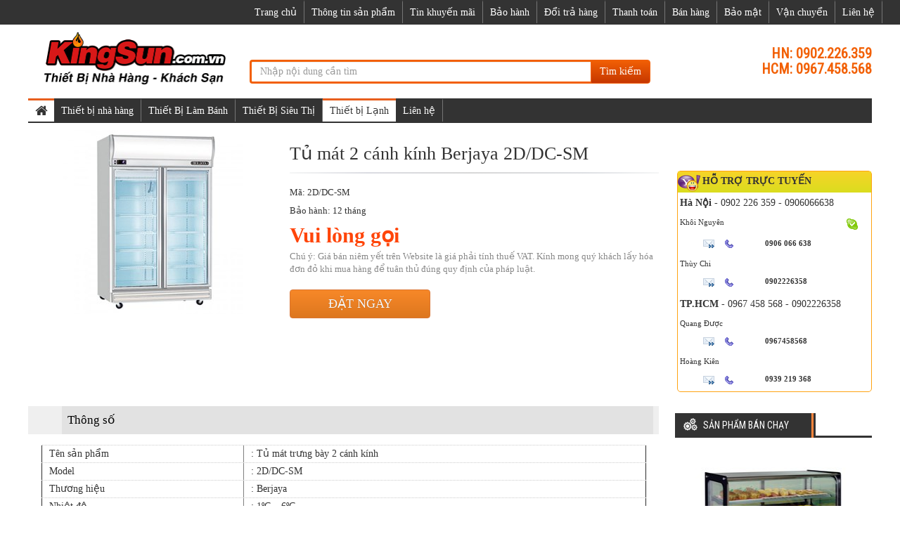

--- FILE ---
content_type: text/html; charset=utf-8
request_url: https://www.kingsun.com.vn/tu-mat-2-canh-kinh-berjaya-2d-dcsm-p23255.html
body_size: 8488
content:
<!DOCTYPE html><html class="no-js" lang="vi" xmlns="http://www.w3.org/1999/xhtml" xmlns:og="http://ogp.me/ns#" xmlns:fb="http://www.facebook.com/2008/fbml" itemscope="itemscope"><head><meta http-equiv="Content-Type" content="text/html; charset=utf-8" /><meta http-equiv="Content-Script-Type" content="text/javascript" /><meta id="ctl00_keywords" name="keywords" content="Tủ mát 2 cánh kính Berjaya 2D/DC-SM" /><meta id="ctl00_description" name="description" content="Tủ mát 2 cánh kính Berjaya 2D/DC-SM" /><title>
	Tủ mát 2 cánh kính Berjaya 2D/DC-SM | Phân phối máy thực phẩm, thiết bị làm bánh, tủ đông, tủ mát, thiết bị nhà hàng, khách sạn
</title><meta http-equiv="content-language" content="vi" /><meta name="viewport" content="user-scalable=no, initial-scale=1.0, maximum-scale=1.0, width=device-width" /><link rel="shortcut icon" href="/favicon.ico" type="image/x-icon" /><meta property="fb:app_id" content="303318217104670" /><meta property="fb:pages" content="237771446929567" /><script type="application/ld+json">{"@context": "http://schema.org/","@type": "Product","name": "Tủ mát 2 cánh kính Berjaya 2D/DC-SM","image": "http://static.kingsun.com.vn/Uploaded/2023_08_18/2DDCSM.jpg","description": "Tủ mát 2 cánh kính Berjaya 2D/DC-SM","mpn": "100","aggregateRating": {"@type": "AggregateRating","ratingValue": "7.8",},"address": {"@type": "PostalAddress","streetAddress": "Số 9 Ngõ 219 Trung Kính - Yên Hòa - Cầu Giấy - Hà Nội","addressLocality": "Hà Nội","addressRegion": "VN-HN","postalCode": "100000","addressCountry": "VN"},"geo": {"@type": "GeoCoordinates","latitude": 21.01873319547378,"longitude": 105.7894366439516},"telephone": "+840906066638","offers": {"@type": "Offer","itemCondition": "http://schema.org/UsedCondition","availability": "http://schema.org/InStock","seller": {"@type": "Organization","name": "CHI NHÁNH TẠI HÀ NỘI"}}}</script> <meta property="og:type" content="product" /> <meta property="og:url" content="http://www.kingsun.com.vn/tu-mat-2-canh-kinh-berjaya-2d-dcsm-p23255.html" /><meta property="og:image" content="http://static.kingsun.com.vn/Uploaded/2023_08_18/2DDCSM.jpg" />
                        <meta property="og:title" content="Tủ mát 2 cánh kính Berjaya 2D/DC-SM" /><meta property="og:description" content="Tủ mát 2 cánh kính Berjaya 2D/DC-SM" /><meta property="article:published_time" content="2023-08-18T17:11:21T+07:00" />
                        <meta property="article:section" content="Tủ mát" /><link rel="canonical" href="https://www.kingsun.com.vn/tu-mat-2-canh-kinh-berjaya-2d-dcsm-p23255.html" /><link rel="stylesheet" type="text/css" href="https://static.kingsun.com.vn/ks/css/bootstrap.min.css" media="screen" /><link rel="stylesheet" type="text/css" href="https://static.kingsun.com.vn/ks/css/font-awesome.min.css" media="screen" /><link href="https://fonts.googleapis.com/css?family=Roboto+Condensed" rel='stylesheet' type='text/css'><link rel="stylesheet" type="text/css" href="https://static.kingsun.com.vn/ks/css/animate.min.css" media="screen" /><link rel="stylesheet" type="text/css" href="https://static.kingsun.com.vn/ks/css/flexslider.css" media="screen" /><link rel="stylesheet" type="text/css" href="https://static.kingsun.com.vn/ks/css/style.css?v=1.0.6911.19166" media="screen" /><link rel="stylesheet" type="text/css" href="https://static.kingsun.com.vn/ks/css/jquery.autocomplete.css" media="screen" /><!--[if lt IE 9]><script src="/ks/js/html5shiv.js"></script><script src="/ks/js/respond.min.js"></script><![endif]--><script src="https://static.kingsun.com.vn/ks/js/library.js"></script><script type="text/javascript" src="https://static.kingsun.com.vn/ks/js/jquery.menu-aim.js"></script><script type="text/javascript" src="https://static.kingsun.com.vn/ks/js/ui.js?v=1.0.6911.19166"></script><script>(function(i,s,o,g,r,a,m){i['GoogleAnalyticsObject']=r;i[r]=i[r]||function(){(i[r].q=i[r].q||[]).push(arguments)},i[r].l=1*new Date();a=s.createElement(o),m=s.getElementsByTagName(o)[0];a.async=1;a.src=g;m.parentNode.insertBefore(a,m)})(window,document,'script','//www.google-analytics.com/analytics.js','ga');ga('create', 'UA-74496998-3', 'auto');ga('send', 'pageview');</script><script async src="//pagead2.googlesyndication.com/pagead/js/adsbygoogle.js"></script><script>(adsbygoogle = window.adsbygoogle || []).push({google_ad_client: "ca-pub-6848771561903179",enable_page_level_ads: true});</script></head><body class="home-page"><div id="go-top"><i></i></div><header id="header" itemscope="itemscope" itemtype="http://schema.org/WPHeader"><nav class="navbar navbar-inverse" role="banner"><div class="container"><div class="row"><div class="navbar-header"><button type="button" class="navbar-toggle" data-toggle="collapse" data-target=".navbar-collapse"><span class="sr-only">Toggle navigation</span><span class="icon-bar"></span><span class="icon-bar"></span><span class="icon-bar"></span></button></div><div class="collapse navbar-collapse navbar-right"><ul class="nav navbar-nav"><li class=""><a href="/">Trang chủ</a></li><li><a href="/thong-tin-san-pham-z1.html" rel="nofollow">Thông tin sản phẩm</a></li><li><a href="/tin-khuyen-mai-z2.html" rel="nofollow">Tin khuyến mãi</a></li><li><a href="/bao-hanh-z3.html" rel="nofollow">Bảo hành</a></li><li><a href="/doi-tra-hang-z4.html" rel="nofollow">Đổi trả hàng</a></li><li><a href="/thanh-toan-z5.html" rel="nofollow">Thanh toán</a></li><li><a href="/ban-hang-z9.html" rel="nofollow">Bán hàng</a></li><li><a href="/bao-mat-z10.html" rel="nofollow">Bảo mật</a></li><li><a href="/van-chuyen-z11.html" rel="nofollow">Vận chuyển</a></li><li class=""><a href="/lien-he/" rel="nofollow">Liên hệ</a></li></ul></div></div></div></nav><div class="site-branding"><div class="container"><div class="row"><div class="logo col-md-4 col-lg-3 col-xs-12"><a href="/" title="may xay thit, may thai lat thit, may lam banh, tủ đựng bánh kem"><img src="http://static.kingsun.com.vn/ks/css/img/logo.png" alt="tủ siêu thị, thiết bị nhà hàng" width="280px"></a></div><div class="search-form col-md-5 col-sm-8 col-lg-6 col-xs-12"><div class="input-group"><input type="text" placeholder="Nhập nội dung cần tìm" id="ctlSearch" class="form-control"><span class="input-group-btn"><button class="btn btn-default" type="button" id="search_button" onclick="fSearch(); return false;">Tìm kiếm</button></span></div></div><div class="number-phone col-md-3 col-sm-4 col-lg-3 col-xs-12"><h3><b>HN: 0902.226.359</b></h3><h3><b>HCM: 0967.458.568</b></h3></div></div></div></div></header><div id="menu-banner-content" class="menu-banner-content"><div class="container"><div class="row"><nav class="navbar navbar-inverse" itemscope="itemscope" itemtype="http://schema.org/SiteNavigationElement"><div class="navbar-header"><button type="button" class="navbar-toggle" data-toggle="collapse" data-target=".navbar-collapse"><span class="sr-only">Toggle navigation</span><span class="icon-bar"></span><span class="icon-bar"></span><span class="icon-bar"></span></button></div><div class="collapse navbar-collapse"><ul class="nav navbar-nav"><li class="active"><a href="/"><i class="fa fa-home fa-lg"></i></a></li><li class="dropdown-submenu"><a tabindex="-1" href="/thiet-bi-nha-hang/" title="Thiết bị nhà hàng">Thiết bị nhà hàng</a><ul class="dropdown-menu"><li class="dropdown-submenu"><a href="/tu-nau-com/" title="Tủ nấu cơm">Tủ nấu cơm</a></li><li class="dropdown-submenu"><a href="/may-dun-nuoc-soi/" title="Máy đun nước sôi">Máy đun nước sôi</a></li><li class="dropdown-submenu"><a href="/tu-say-bat/" title="Tủ sấy bát">Tủ sấy bát</a></li><li class="dropdown-submenu"><a href="/noi-nau-pho/" title="Nồi nấu phở">Nồi nấu phở</a></li><li class="dropdown-submenu"><a href="/lo-hap-nuong-da-nang/" title="Lò hấp nướng đa năng">Lò hấp nướng đa năng</a></li></ul></li><li class="dropdown-submenu"><a tabindex="-1" href="/thiet-bi-lam-banh/" title="Thiết Bị Làm Bánh">Thiết Bị Làm Bánh</a><ul class="dropdown-menu"><li class="dropdown-submenu"><a href="/tu-trung-bay-banh/" title="Tủ trưng bày bánh">Tủ trưng bày bánh</a></li><li class="dropdown-submenu"><a href="/lo-nuong-banh/" title="Lò nướng bánh">Lò nướng bánh</a></li><li class="dropdown-submenu"><a href="/lo-nuong-pizza/" title="Lò nướng Pizza">Lò nướng Pizza</a></li></ul></li><li class="dropdown-submenu"><a tabindex="-1" href="/thiet-bi-sieu-thi/" title="Thiết Bị Siêu Thị">Thiết Bị Siêu Thị</a><ul class="dropdown-menu"><li class="dropdown-submenu"><a href="/tu-trung-bay-sieu-thi/" title="Tủ trưng bày siêu thị">Tủ trưng bày siêu thị</a></li><li class="dropdown-submenu"><a href="/tu-mat-sieu-thi/" title="Tủ mát siêu thị">Tủ mát siêu thị</a></li><li class="dropdown-submenu"><a href="/tu-dong-sieu-thi/" title="Tủ đông siêu thị">Tủ đông siêu thị</a></li><li class="dropdown-submenu"><a href="/tu-sieu-thi-canh-keo/" title="Tủ siêu thị cánh kéo">Tủ siêu thị cánh kéo</a></li><li class="dropdown-submenu"><a href="/tu-tren-mat-duoi-dong/" title="Tủ trên mát dưới đông">Tủ trên mát dưới đông</a></li><li class="dropdown-submenu"><a href="/lan-keo-sieu-thi/" title="Làn kéo siêu thị">Làn kéo siêu thị</a></li><li class="dropdown-submenu"><a href="/gio-xach-sieu-thi/" title="Giỏ xách siêu thị">Giỏ xách siêu thị</a></li><li class="dropdown-submenu"><a href="/xe-day-sieu-thi/" title="Xe đẩy siêu thị">Xe đẩy siêu thị</a></li></ul></li><li class="dropdown-submenu active"><a tabindex="-1" href="/thiet-bi-lanh/" title="Thiết bị Lạnh">Thiết bị Lạnh</a><ul class="dropdown-menu"><li class="dropdown-submenu"><a href="/tu-mat/" title="Tủ mát">Tủ mát</a></li><li class="dropdown-submenu"><a href="/tu-dong-kingsun/" title="Tủ đông ">Tủ đông </a></li><li class="dropdown-submenu"><a href="/tu-bao-on-inox/" title="Tủ bảo ôn inox">Tủ bảo ôn inox</a></li><li class="dropdown-submenu"><a href="/ban-lanh/" title="Bàn lạnh">Bàn lạnh</a></li><li class="dropdown-submenu"><a href="/tu-sieu-thi/" title="Tủ siêu thị">Tủ siêu thị</a></li><li class="dropdown-submenu"><a href="/may-lam-da/" title="Máy làm đá">Máy làm đá</a></li><li class="dropdown-submenu"><a href="/thiet-bi-lam-kem/" title="Thiết bị làm kem">Thiết bị làm kem</a></li><li class="dropdown-submenu"><a href="/tu-dao/" title="Tủ đảo">Tủ đảo</a></li></ul></li><li class=""><a href="/lien-he/" rel="nofollow">Liên hệ</a></li></ul></div></nav></div></div></div><section id="product-content"><div class="container"><div class="row"><script>$(function () { $('.product-article').matchHeight(); $('.cd-secondary-dropdown > .has-children').matchHeight(); })</script><div class="product-info clearfix" data-id="23255"><div class="product-info-top clearfix"><div class="product-info-top-left"><div class="module-product-img-gallery" style="text-align: center;"><a rel="productphoto" href="http://static.kingsun.com.vn/Uploaded/2023_08_18/2DDCSM.jpg"><img style="max-width: 350px;" src="http://static.kingsun.com.vn/w350/Uploaded/2023_08_18/2DDCSM.jpg" alt="Tủ mát 2 cánh kính Berjaya 2D/DC-SM" /></a></div></div><div class="product-info-top-right"><div class="product-main-info"><h1 class="product-detail-title">Tủ mát 2 cánh kính Berjaya 2D/DC-SM</h1></div><div class="clearfix"><div class="product-shop-info pull-right"><div class="box_support"><div class="head"><span class="fyahoo">Hỗ trợ trực tuyến</span></div><div class="support_content"><div class="online-category"><b>Hà Nội</b> - 0902 226 359 - 0906066638</div><div class="online-list"><div class="divRows1"><p class="divCols1">Khôi Nguyên</p><p class="divCols2"></p><p class="divCols3">&nbsp;&nbsp;<a href="skype:thuynv1020?chat" title="chat qua skype"><img alt="chat qua skype" src="http://static.mayruaxe.vn/content/images/skype.gif"></a></p></div><div class="divRows2"><p class="divCols1"><a rel="nofollow" href="/cdn-cgi/l/email-protection#44"><img src="http://static.kingsun.com.vn/ks/css/img/icon-email.gif" alt="icon email"></a>&nbsp;<img src="http://static.kingsun.com.vn/ks/css/img/icon-tel.gif" alt="icon tel"></p><p class="divCols2">0906 066 638</p></div></div><div class="online-list"><div class="divRows1"><p class="divCols1">Thùy Chi</p><p class="divCols2"></p><p class="divCols3">&nbsp;&nbsp;</p></div><div class="divRows2"><p class="divCols1"><a rel="nofollow" href="/cdn-cgi/l/email-protection#a7"><img src="http://static.kingsun.com.vn/ks/css/img/icon-email.gif" alt="icon email"></a>&nbsp;<img src="http://static.kingsun.com.vn/ks/css/img/icon-tel.gif" alt="icon tel"></p><p class="divCols2">0902226358</p></div></div><div class="online-category"><b>TP.HCM</b> - 0967 458 568 - 0902226358</div><div class="online-list"><div class="divRows1"><p class="divCols1">Quang Được</p><p class="divCols2"></p><p class="divCols3">&nbsp;&nbsp;</p></div><div class="divRows2"><p class="divCols1"><a rel="nofollow" href="/cdn-cgi/l/email-protection#c7a9a0b2bea2a9a3b2a8a487b1aea9a6a4a8aaaae9b1a9"><img src="http://static.kingsun.com.vn/ks/css/img/icon-email.gif" alt="icon email"></a>&nbsp;<img src="http://static.kingsun.com.vn/ks/css/img/icon-tel.gif" alt="icon tel"></p><p class="divCols2"> 0967458568</p></div></div><div class="online-list"><div class="divRows1"><p class="divCols1">Hoàng Kiên</p><p class="divCols2"></p><p class="divCols3">&nbsp;&nbsp;</p></div><div class="divRows2"><p class="divCols1"><a rel="nofollow" href="/cdn-cgi/l/email-protection#6d"><img src="http://static.kingsun.com.vn/ks/css/img/icon-email.gif" alt="icon email"></a>&nbsp;<img src="http://static.kingsun.com.vn/ks/css/img/icon-tel.gif" alt="icon tel"></p><p class="divCols2">0939 219 368</p></div></div></div> </div></div><div class="module-product-main-info pull-left fade-line-divide-before"><div class="desc-main-attr-select fade-line-divide-before"><div class="product_code"><h2>Mã:  2D/DC-SM</h2></div><div class="product_warranty">Bảo hành: 12 tháng</div><div class="product-price-info clearfix"><div class="pull-left product-price-info-left clearfix"><span class="product-price price">0</span></div></div><div class="delivery-duration-info"><span class="fading-text">Chú ý: Giá bán niêm yết trên Website là giá phải tính thuế VAT. Kính mong quý khách lấy hóa đơn đỏ khi mua hàng để tuân thủ đúng quy định của pháp luật.</span></div><div class="buy-info"><a class="buy-button" href="/lien-he/" title="Tủ mát 2 cánh kính Berjaya 2D/DC-SM">Đặt ngay</a></div></div></div></div></div></div><div class="clearfix"><div class="pull-right hidden-tablet hidden-xs "><div class="product-feature" style="width: 280px"><div class="product-type-area"><div class="title-product-area "><h3 class="title-content-product"><a class="title" href="/tu-mat-2-canh-kinh-berjaya-2d-dcsm-p23255.html">Sản phẩm Bán chạy</a></h3></div><div class="right-body-product" style="width: 100% !important"><article class="product-article" style="width: 100% !important;border-left: none !important; border-right: none !important"><div class="article-info"><span class="price-product price">47044800</span><a href="/tu-trung-bay-banh-kem-p677.html"><img alt="Tủ trưng bày bánh kem" src="http://static.kingsun.com.vn/w229/Uploaded/2015_11_21/ksfa530v_435_1.jpg" /></a><h2 class="details-product"><a href="/tu-trung-bay-banh-kem-p677.html" title="Tủ trưng bày bánh kem">Tủ trưng bày bánh kem</a> </h2></div></article><article class="product-article" style="width: 100% !important;border-left: none !important; border-right: none !important"><div class="article-info"><span class="price-product price">74273200</span><a href="/tu-trung-bay-banh-kem-tsg2b4707-p700.html"><img alt="Tủ trưng bày bánh kem TSG2-B4-707:" src="http://static.kingsun.com.vn/w229/Uploaded/2015_11_21/tu20trung20bay20banh200121_739_1.jpg" /></a><h2 class="details-product"><a href="/tu-trung-bay-banh-kem-tsg2b4707-p700.html" title="Tủ trưng bày bánh kem TSG2-B4-707:">Tủ trưng bày bánh kem TSG2-B4-707:</a> </h2></div></article><article class="product-article" style="width: 100% !important;border-left: none !important; border-right: none !important"><div class="article-info"><span class="price-product price">32373000</span><a href="/tu-trung-bay-banh-kem-ksh450-p725.html"><img alt="Tủ trưng bày bánh kem KS-H450" src="http://static.kingsun.com.vn/w229/Uploaded/2015_11_21/ksh430_889_1.jpg" /></a><h2 class="details-product"><a href="/tu-trung-bay-banh-kem-ksh450-p725.html" title="Tủ trưng bày bánh kem KS-H450">Tủ trưng bày bánh kem KS-H450</a> </h2></div></article></div></div></div></div><div class="product-description pull-left"><div class="product-tab product-tab-detail" id="product-tabs"><div class="product-tab-detail-tab-bonus"></div><ul class="tab-list product-tab-detail-tab" style="position: inherit; width: auto; top: 0px; margin-top: 0px; z-index: 10;"><li class="tskt-tab "><a onclick="return scrollToTab('tabs-params',this);" href="javascript:void(0)" class="active">Thông số</a></li></ul><div class="product-content-tab product-option-detail" id="tabs-params"><div class="parameter-product"><div class="parameter-product-content">
<table border="1" width="660">
    <tbody>
        <tr>
            <td>Tên sản phẩm</td>
            <td>: Tủ mát trưng bày 2 cánh kính</td>
        </tr>
        <tr>
            <td>Model</td>
            <td>: 2D/DC-SM</td>
        </tr>
        <tr>
            <td>Thương hiệu</td>
            <td>: Berjaya</td>
        </tr>
        <tr>
            <td>Nhiệt độ</td>
            <td>: 1ºC – 6ºC</td>
        </tr>
        <tr>
            <td>Kích thước</td>
            <td>: 1260 x (710+20) x 2.060 mm</td>
        </tr>
        <tr>
            <td>Dung tích</td>
            <td>: 976 lít</td>
        </tr>
        <tr>
            <td>Điện áp</td>
            <td>: 230V/1/50Hz – 220V/1/60Hz</td>
        </tr>
        <tr>
            <td>Công suất</td>
            <td>: 950 w – 1050 w</td>
        </tr>
        <tr>
            <td>Trọng lượng</td>
            <td>: 157 kg</td>
        </tr>
        <tr>
            <td>Xuất xứ</td>
            <td>: Malaysia</td>
        </tr>
        <tr>
            <td>Bảo hành</td>
            <td>: 12 Tháng</td>
        </tr>
    </tbody>
</table>
<div class="tags"><a href="/tag/tu-mat-2-canh-kinh-berjaya-2d-dc-sm.html">Tủ mát 2 cánh kính Berjaya 2D/DC-SM</a></div></div></div></div></div></div></div></div><div class="product-type-area"><div class="title-product-area"><h3 class="title-content-product"><a class="title" href="/tu-mat/">Sản phẩm khác</a></h3></div><div class="body-product-area"><article class="product-article" style="width: 20%"><div class="article-info"><span class="price-product price">0</span><a href="/tu-mat-1-canh-kieng-mini-display-chiller-1d-mdcs-p3332.html"><img alt="Tủ mát 1 cánh kiếng Mini display chiller 1D/MDC-S" src="http://static.kingsun.com.vn/w229/Uploaded/2016/mdcs280x3201760.jpg" /></a><h2 class="details-product"><a href="/tu-mat/?b=1" title="Sumika" rel="nofollow"><strong>Sumika</strong> </a><a href="/tu-mat-1-canh-kieng-mini-display-chiller-1d-mdcs-p3332.html" title="Tủ mát 1 cánh kiếng Mini display chiller 1D/MDC-S">Tủ mát 1 cánh kiếng Mini display chiller 1D/MDC-S</a></h2></div></article><article class="product-article" style="width: 20%"><div class="article-info"><span class="price-product price">0</span><a href="/tu-mat-1-canh-kieng-mini-display-chiller-1d-mdcg-p3333.html"><img alt="Tủ mát 1 cánh kiếng Mini display chiller 1D/MDC-G" src="http://static.kingsun.com.vn/w229/Uploaded/2016/1ddcg1759.jpg" /></a><h2 class="details-product"><a href="/tu-mat/?b=1" title="Sumika" rel="nofollow"><strong>Sumika</strong> </a><a href="/tu-mat-1-canh-kieng-mini-display-chiller-1d-mdcg-p3333.html" title="Tủ mát 1 cánh kiếng Mini display chiller 1D/MDC-G">Tủ mát 1 cánh kiếng Mini display chiller 1D/MDC-G</a></h2></div></article><article class="product-article" style="width: 20%"><div class="article-info"><span class="price-product price">0</span><a href="/tu-mat-2-canh-bs2duc-c-p3316.html"><img alt="Tủ mát 2 cánh BS2DUC/C" src="http://static.kingsun.com.vn/w229/Uploaded/2016/berjayarefrigerationbs2duc2doorsbs2ducuprightchiller300x3001748.jpg" /></a><h2 class="details-product"><a href="/tu-mat/?b=1" title="Sumika" rel="nofollow"><strong>Sumika</strong> </a><a href="/tu-mat-2-canh-bs2duc-c-p3316.html" title="Tủ mát 2 cánh BS2DUC/C">Tủ mát 2 cánh BS2DUC/C</a></h2></div></article><article class="product-article" style="width: 20%"><div class="article-info"><span class="price-product price">0</span><a href="/tu-mat-4-canh-bs4duc-c-p3317.html"><img alt="Tủ mát 4 cánh BS4DUC/C" src="http://static.kingsun.com.vn/w229/Uploaded/2016/berjayarefrigerationbs4duf4doorsbs4dufuprightfreezerg2531749.jpg" /></a><h2 class="details-product"><a href="/tu-mat/?b=1" title="Sumika" rel="nofollow"><strong>Sumika</strong> </a><a href="/tu-mat-4-canh-bs4duc-c-p3317.html" title="Tủ mát 4 cánh BS4DUC/C">Tủ mát 4 cánh BS4DUC/C</a></h2></div></article><article class="product-article" style="width: 20%"><div class="article-info"><span class="price-product price">0</span><a href="/tu-mat-6-canh-bs6duc-c-p3318.html"><img alt="Tủ mát 6 cánh BS6DUC/C" src="http://static.kingsun.com.vn/w229/Uploaded/2016/tuong6canhberjayabs6duccxam21837116991zoom1750.jpg" /></a><h2 class="details-product"><a href="/tu-mat/?b=1" title="Sumika" rel="nofollow"><strong>Sumika</strong> </a><a href="/tu-mat-6-canh-bs6duc-c-p3318.html" title="Tủ mát 6 cánh BS6DUC/C">Tủ mát 6 cánh BS6DUC/C</a></h2></div></article><article class="product-article" style="width: 20%"><div class="article-info"><span class="price-product price">0</span><a href="/tu-mat-canh-kieng-display-chiller-1d-dcs-p3323.html"><img alt="Tủ mát cánh kiếng Display chiller 1D/DC-S" src="http://static.kingsun.com.vn/w229/Uploaded/2016/displaychiller2doorimg1753.jpg" /></a><h2 class="details-product"><a href="/tu-mat/?b=1" title="Sumika" rel="nofollow"><strong>Sumika</strong> </a><a href="/tu-mat-canh-kieng-display-chiller-1d-dcs-p3323.html" title="Tủ mát cánh kiếng Display chiller 1D/DC-S">Tủ mát cánh kiếng Display chiller 1D/DC-S</a></h2></div></article><article class="product-article" style="width: 20%"><div class="article-info"><span class="price-product price">0</span><a href="/tu-mat-3-canh-kieng-display-chiller-juscool-3d-dcse-p3326.html"><img alt="Tủ mát 3 cánh kiếng Display chiller juscool 3D/DC-S-E" src="http://static.kingsun.com.vn/w229/Uploaded/2016/displaychillerjuscool3door1375695904901758.jpg" /></a><h2 class="details-product"><a href="/tu-mat/?b=1" title="Sumika" rel="nofollow"><strong>Sumika</strong> </a><a href="/tu-mat-3-canh-kieng-display-chiller-juscool-3d-dcse-p3326.html" title="Tủ mát 3 cánh kiếng Display chiller juscool 3D/DC-S-E">Tủ mát 3 cánh kiếng Display chiller juscool 3D/DC-S-E</a></h2></div></article><article class="product-article" style="width: 20%"><div class="article-info"><span class="price-product price">0</span><a href="/tu-mat-2-canh-kieng-display-chiller-juscool-2d-dcse-p3327.html"><img alt="Tủ mát 2 cánh kiếng Display chiller juscool 2D/DC-S-E" src="http://static.kingsun.com.vn/w229/Uploaded/2016/untitled1757.jpg" /></a><h2 class="details-product"><a href="/tu-mat/?b=1" title="Sumika" rel="nofollow"><strong>Sumika</strong> </a><a href="/tu-mat-2-canh-kieng-display-chiller-juscool-2d-dcse-p3327.html" title="Tủ mát 2 cánh kiếng Display chiller juscool 2D/DC-S-E">Tủ mát 2 cánh kiếng Display chiller juscool 2D/DC-S-E</a></h2></div></article><article class="product-article" style="width: 20%"><div class="article-info"><span class="price-product price">0</span><a href="/tu-mat-canh-kieng-display-chiller-juscool-1d-dcse-p3328.html"><img alt="Tủ mát cánh kiếng Display chiller juscool 1D/DC-S-E" src="http://static.kingsun.com.vn/w229/Uploaded/2016/refri1511756.jpg" /></a><h2 class="details-product"><a href="/tu-mat/?b=1" title="Sumika" rel="nofollow"><strong>Sumika</strong> </a><a href="/tu-mat-canh-kieng-display-chiller-juscool-1d-dcse-p3328.html" title="Tủ mát cánh kiếng Display chiller juscool 1D/DC-S-E">Tủ mát cánh kiếng Display chiller juscool 1D/DC-S-E</a></h2></div></article><article class="product-article" style="width: 20%"><div class="article-info"><span class="price-product price">0</span><a href="/tu-mat-canh-kieng-3-canh-display-chiller-2d-dcs-p3329.html"><img alt="Tủ mát cánh kiếng 3 cánh Display chiller 2D/DC-S" src="http://static.kingsun.com.vn/w229/Uploaded/2016/displayfreezer3doorimg1755.jpg" /></a><h2 class="details-product"><a href="/tu-mat/?b=1" title="Sumika" rel="nofollow"><strong>Sumika</strong> </a><a href="/tu-mat-canh-kieng-3-canh-display-chiller-2d-dcs-p3329.html" title="Tủ mát cánh kiếng 3 cánh Display chiller 2D/DC-S">Tủ mát cánh kiếng 3 cánh Display chiller 2D/DC-S</a></h2></div></article><article class="product-article" style="width: 20%"><div class="article-info"><span class="price-product price">0</span><a href="/tu-mat-canh-kieng-display-chiller-2d-dcs-p3330.html"><img alt="Tủ mát cánh kiếng Display chiller 2D/DC-S" src="http://static.kingsun.com.vn/w229/Uploaded/2016/displaychiller2doorimg1754.jpg" /></a><h2 class="details-product"><a href="/tu-mat/?b=1" title="Sumika" rel="nofollow"><strong>Sumika</strong> </a><a href="/tu-mat-canh-kieng-display-chiller-2d-dcs-p3330.html" title="Tủ mát cánh kiếng Display chiller 2D/DC-S">Tủ mát cánh kiếng Display chiller 2D/DC-S</a></h2></div></article><article class="product-article" style="width: 20%"><div class="article-info"><span class="price-product price">0</span><a href="/tu-mat-3-canh-cua-kinh-306-lit-p3249.html"><img alt="Tủ mát 3 cánh cửa kính (306 Lít)" src="http://kingsun.vn/wp-content/uploads/2016/04/6-T?NG.jpg" /></a><h2 class="details-product"><a href="/tu-mat/?b=1" title="Sumika" rel="nofollow"><strong>Sumika</strong> </a><a href="/tu-mat-3-canh-cua-kinh-306-lit-p3249.html" title="Tủ mát 3 cánh cửa kính (306 Lít)">Tủ mát 3 cánh cửa kính (306 Lít)</a></h2></div></article><article class="product-article" style="width: 20%"><div class="article-info"><span class="price-product price">0</span><a href="/tu-mat-1-canh-cua-kinh-260-lit-p3250.html"><img alt="Tủ mát 1 cánh cửa kính (260 Lít)" src="http://kingsun.vn/wp-content/uploads/2016/04/5-T?NG.jpg" /></a><h2 class="details-product"><a href="/tu-mat/?b=1" title="Sumika" rel="nofollow"><strong>Sumika</strong> </a><a href="/tu-mat-1-canh-cua-kinh-260-lit-p3250.html" title="Tủ mát 1 cánh cửa kính (260 Lít)">Tủ mát 1 cánh cửa kính (260 Lít)</a></h2></div></article><article class="product-article" style="width: 20%"><div class="article-info"><span class="price-product price">0</span><a href="/tu-mat-1-canh-cua-kinh-210-lit-p3251.html"><img alt="Tủ mát 1 cánh cửa kính (210 Lít)" src="http://kingsun.vn/wp-content/uploads/2016/04/4-T?NG.jpg" /></a><h2 class="details-product"><a href="/tu-mat/?b=1" title="Sumika" rel="nofollow"><strong>Sumika</strong> </a><a href="/tu-mat-1-canh-cua-kinh-210-lit-p3251.html" title="Tủ mát 1 cánh cửa kính (210 Lít)">Tủ mát 1 cánh cửa kính (210 Lít)</a></h2></div></article><article class="product-article" style="width: 20%"><div class="article-info"><span class="price-product price">0</span><a href="/tu-mat-refrigerators-uds30rir-p3297.html"><img alt="Tủ mát/Refrigerators UDS-30RIR" src="http://static.kingsun.com.vn/w229/Uploaded/2016/taixuong1734.jpg" /></a><h2 class="details-product"><a href="/tu-mat/?b=1" title="Sumika" rel="nofollow"><strong>Sumika</strong> </a><a href="/tu-mat-refrigerators-uds30rir-p3297.html" title="Tủ mát/Refrigerators UDS-30RIR">Tủ mát/Refrigerators UDS-30RIR</a></h2></div></article><article class="product-article" style="width: 20%"><div class="article-info"><span class="price-product price">0</span><a href="/tu-mat-fefrigerators-uds25rir-p3298.html"><img alt="Tủ mát/ Fefrigerators UDS-25RIR" src="http://static.kingsun.com.vn/w229/Uploaded/2016/tumat2canhkinheverzen1733.jpg" /></a><h2 class="details-product"><a href="/tu-mat/?b=1" title="Sumika" rel="nofollow"><strong>Sumika</strong> </a><a href="/tu-mat-fefrigerators-uds25rir-p3298.html" title="Tủ mát/ Fefrigerators UDS-25RIR">Tủ mát/ Fefrigerators UDS-25RIR</a></h2></div></article><article class="product-article" style="width: 20%"><div class="article-info"><span class="price-product price">0</span><a href="/tu-mat-4-canh-uds45rir-p3299.html"><img alt="Tủ mát 4 cánh UDS-45RIR" src="http://static.kingsun.com.vn/w229/Uploaded/2016/images1735.jpg" /></a><h2 class="details-product"><a href="/tu-mat/?b=1" title="Sumika" rel="nofollow"><strong>Sumika</strong> </a><a href="/tu-mat-4-canh-uds45rir-p3299.html" title="Tủ mát 4 cánh UDS-45RIR">Tủ mát 4 cánh UDS-45RIR</a></h2></div></article><article class="product-article" style="width: 20%"><div class="article-info"><span class="price-product price">0</span><a href="/tu-lam-mat-6-canh-uds65rir-p3300.html"><img alt="Tủ làm mát 6 cánh UDS-65RIR" src="http://static.kingsun.com.vn/w229/Uploaded/2016/tumat6canhhanquoc1736.jpg" /></a><h2 class="details-product"><a href="/tu-mat/?b=1" title="Sumika" rel="nofollow"><strong>Sumika</strong> </a><a href="/tu-lam-mat-6-canh-uds65rir-p3300.html" title="Tủ làm mát 6 cánh UDS-65RIR">Tủ làm mát 6 cánh UDS-65RIR</a></h2></div></article><article class="product-article" style="width: 20%"><div class="article-info"><span class="price-product price">0</span><a href="/tu-mat-4-canh-asber-mgur120-p2715.html"><img alt="Tủ mát 4 cánh Asber MGUR-120" src="http://static.kingsun.com.vn/w229/Uploaded/2016/mgur120727.jpg" /></a><h2 class="details-product"><a href="/tu-mat/?b=4" title="Asber" rel="nofollow"><strong>Asber</strong> </a><a href="/tu-mat-4-canh-asber-mgur120-p2715.html" title="Tủ mát 4 cánh Asber MGUR-120">Tủ mát 4 cánh Asber MGUR-120</a></h2></div></article><article class="product-article" style="width: 20%"><div class="article-info"><span class="price-product price">0</span><a href="/tu-mat-6-canh-hoshizaki-rh3ssehs-p2716.html"><img alt="Tủ mát 6 cánh Hoshizaki RH3-SSE-HS" src="http://static.kingsun.com.vn/w229/Uploaded/2016/tm12975.jpg" /></a><h2 class="details-product"><a href="/tu-mat/?b=3" title="Hoshizaki" rel="nofollow"><strong>Hoshizaki</strong> </a><a href="/tu-mat-6-canh-hoshizaki-rh3ssehs-p2716.html" title="Tủ mát 6 cánh Hoshizaki RH3-SSE-HS">Tủ mát 6 cánh Hoshizaki RH3-SSE-HS</a></h2></div></article><article class="product-article" style="width: 20%"><div class="article-info"><span class="price-product price">0</span><a href="/tu-mat-6-canh-hoshizaki-rh3ssbhg-p2717.html"><img alt="Tủ mát 6 cánh Hoshizaki RH3-SSB-HG" src="http://static.kingsun.com.vn/w229/Uploaded/2016/tm11974.jpg" /></a><h2 class="details-product"><a href="/tu-mat/?b=3" title="Hoshizaki" rel="nofollow"><strong>Hoshizaki</strong> </a><a href="/tu-mat-6-canh-hoshizaki-rh3ssbhg-p2717.html" title="Tủ mát 6 cánh Hoshizaki RH3-SSB-HG">Tủ mát 6 cánh Hoshizaki RH3-SSB-HG</a></h2></div></article><article class="product-article" style="width: 20%"><div class="article-info"><span class="price-product price">0</span><a href="/tu-mat-6-canh-hoshizaki-hre187mashd-p2718.html"><img alt="Tủ mát 6 cánh Hoshizaki HRE-187MA-SHD" src="http://static.kingsun.com.vn/w229/Uploaded/2016/tm2883.jpg" /></a><h2 class="details-product"><a href="/tu-mat/?b=3" title="Hoshizaki" rel="nofollow"><strong>Hoshizaki</strong> </a><a href="/tu-mat-6-canh-hoshizaki-hre187mashd-p2718.html" title="Tủ mát 6 cánh Hoshizaki HRE-187MA-SHD">Tủ mát 6 cánh Hoshizaki HRE-187MA-SHD</a></h2></div></article><article class="product-article" style="width: 20%"><div class="article-info"><span class="price-product price">0</span><a href="/tu-mat-6-canh-asber-mgur180-p2719.html"><img alt="Tủ mát 6 cánh Asber MGUR-180" src="http://static.kingsun.com.vn/w229/Uploaded/2016/mguf180731.jpg" /></a><h2 class="details-product"><a href="/tu-mat/?b=4" title="Asber" rel="nofollow"><strong>Asber</strong> </a><a href="/tu-mat-6-canh-asber-mgur180-p2719.html" title="Tủ mát 6 cánh Asber MGUR-180">Tủ mát 6 cánh Asber MGUR-180</a></h2></div></article><article class="product-article" style="width: 20%"><div class="article-info"><span class="price-product price">0</span><a href="/tu-mat-1-canh-kinh-1d-mdcs-p2720.html"><img alt="Tủ mát 1 cánh kính 1D/MDC-S" src="http://static.kingsun.com.vn/w229/Uploaded/2016/tmm21428.jpg" /></a><h2 class="details-product"><a href="/tu-mat/?b=5" title="berjaya" rel="nofollow"><strong>berjaya</strong> </a><a href="/tu-mat-1-canh-kinh-1d-mdcs-p2720.html" title="Tủ mát 1 cánh kính 1D/MDC-S">Tủ mát 1 cánh kính 1D/MDC-S</a></h2></div></article><article class="product-article" style="width: 20%"><div class="article-info"><span class="price-product price">0</span><a href="/tu-mat-1-canh-kinh-berjaya-1d-mdcg-p2721.html"><img alt="Tủ mát 1 cánh kính Berjaya 1D/MDC-G" src="http://static.kingsun.com.vn/w229/Uploaded/2016/tm1355.jpg" /></a><h2 class="details-product"><a href="/tu-mat/?b=5" title="berjaya" rel="nofollow"><strong>berjaya</strong> </a><a href="/tu-mat-1-canh-kinh-berjaya-1d-mdcg-p2721.html" title="Tủ mát 1 cánh kính Berjaya 1D/MDC-G">Tủ mát 1 cánh kính Berjaya 1D/MDC-G</a></h2></div></article><article class="product-article" style="width: 20%"><div class="article-info"><span class="price-product price">0</span><a href="/tu-mat-2-canh-kinh-hoshizaki-rh1ssehg-p2722.html"><img alt="Tủ mát 2 cánh kính Hoshizaki RH1-SSE-HG" src="http://static.kingsun.com.vn/w229/Uploaded/2016/tm19979.jpg" /></a><h2 class="details-product"><a href="/tu-mat/?b=3" title="Hoshizaki" rel="nofollow"><strong>Hoshizaki</strong> </a><a href="/tu-mat-2-canh-kinh-hoshizaki-rh1ssehg-p2722.html" title="Tủ mát 2 cánh kính Hoshizaki RH1-SSE-HG">Tủ mát 2 cánh kính Hoshizaki RH1-SSE-HG</a></h2></div></article><article class="product-article" style="width: 20%"><div class="article-info"><span class="price-product price">0</span><a href="/tu-mat-1-canh-kinh-hoshizaki-cr1bfg-p2723.html"><img alt="Tủ mát 1 cánh kính Hoshizaki CR1B-FG" src="http://static.kingsun.com.vn/w229/Uploaded/2016/tm17978.jpg" /></a><h2 class="details-product"><a href="/tu-mat/?b=3" title="Hoshizaki" rel="nofollow"><strong>Hoshizaki</strong> </a><a href="/tu-mat-1-canh-kinh-hoshizaki-cr1bfg-p2723.html" title="Tủ mát 1 cánh kính Hoshizaki CR1B-FG">Tủ mát 1 cánh kính Hoshizaki CR1B-FG</a></h2></div></article><article class="product-article" style="width: 20%"><div class="article-info"><span class="price-product price">0</span><a href="/tu-mat-mec-cold-ecc700tng-p2691.html"><img alt="Tủ Mát Mec Cold ECC700TNG" src="http://static.kingsun.com.vn/w229/Uploaded/2016/ecc600tng51680.jpg" /></a><h2 class="details-product"><a href="/tu-mat/?b=1" title="Sumika" rel="nofollow"><strong>Sumika</strong> </a><a href="/tu-mat-mec-cold-ecc700tng-p2691.html" title="Tủ Mát Mec Cold ECC700TNG">Tủ Mát Mec Cold ECC700TNG</a></h2></div></article><article class="product-article" style="width: 20%"><div class="article-info"><span class="price-product price">0</span><a href="/tu-mat-mec-cold-ecc700tn-p2692.html"><img alt="Tủ Mát Mec Cold ECC700TN" src="http://static.kingsun.com.vn/w229/Uploaded/2016/ecc600tn31675.jpg" /></a><h2 class="details-product"><a href="/tu-mat/?b=1" title="Sumika" rel="nofollow"><strong>Sumika</strong> </a><a href="/tu-mat-mec-cold-ecc700tn-p2692.html" title="Tủ Mát Mec Cold ECC700TN">Tủ Mát Mec Cold ECC700TN</a></h2></div></article><article class="product-article" style="width: 20%"><div class="article-info"><span class="price-product price">0</span><a href="/tu-mat-1-canh-hoshizaki-cr1bfs-p2693.html"><img alt="Tủ mát 1 cánh Hoshizaki CR1B-FS" src="http://static.kingsun.com.vn/w229/Uploaded/2016/tm23981.jpg" /></a><h2 class="details-product"><a href="/tu-mat/?b=3" title="Hoshizaki" rel="nofollow"><strong>Hoshizaki</strong> </a><a href="/tu-mat-1-canh-hoshizaki-cr1bfs-p2693.html" title="Tủ mát 1 cánh Hoshizaki CR1B-FS">Tủ mát 1 cánh Hoshizaki CR1B-FS</a></h2></div></article><article class="product-article" style="width: 20%"><div class="article-info"><span class="price-product price">0</span><a href="/tu-mat-1-canh-hoshizaki-rh1ssefs-p2694.html"><img alt="Tủ mát 1 cánh Hoshizaki RH1-SSE-FS" src="http://static.kingsun.com.vn/w229/Uploaded/2016/tm20980.jpg" /></a><h2 class="details-product"><a href="/tu-mat/?b=3" title="Hoshizaki" rel="nofollow"><strong>Hoshizaki</strong> </a><a href="/tu-mat-1-canh-hoshizaki-rh1ssefs-p2694.html" title="Tủ mát 1 cánh Hoshizaki RH1-SSE-FS">Tủ mát 1 cánh Hoshizaki RH1-SSE-FS</a></h2></div></article><article class="product-article" style="width: 20%"><div class="article-info"><span class="price-product price">0</span><a href="/tu-mat-1-canh-hoshizaki-ptr1ssefsfs-p2695.html"><img alt="Tủ mát 1 cánh Hoshizaki PTR1SSE-FSFS" src="http://static.kingsun.com.vn/w229/Uploaded/2016/ss15886.jpg" /></a><h2 class="details-product"><a href="/tu-mat/?b=3" title="Hoshizaki" rel="nofollow"><strong>Hoshizaki</strong> </a><a href="/tu-mat-1-canh-hoshizaki-ptr1ssefsfs-p2695.html" title="Tủ mát 1 cánh Hoshizaki PTR1SSE-FSFS">Tủ mát 1 cánh Hoshizaki PTR1SSE-FSFS</a></h2></div></article></div></div><script data-cfasync="false" src="/cdn-cgi/scripts/5c5dd728/cloudflare-static/email-decode.min.js"></script><script type="text/javascript"> $(function () {$('body').append($('<img>', { 'width': 1,'height': 1,'src': 'http://www.kingsun.com.vn/Utils/Counter.aspx?key=product&id=23255&rand=' + Math.random()}).css({'position':'absolute','display':'none'}))});</script><script type="text/javascript"> $(function () {$('body').append($('<img>', { 'width': 1,'height': 1,'src': 'http://www.kingsun.com.vn/Utils/Counter.aspx?key=productpage&rand=' + Math.random()}).css({'position':'absolute','display':'none'}))});</script></div></div></section><section id="bottom"><div class="container"><div class="row"><div class="widget-bottom hidden-xs"><div class="commitment-bottom"><h1>Cam kết</h1><div class="commit-box"><div class="icon-checking"></div><div class="content-checking"><p>Sản phẩm, hàng hóa chính hãng đa dạng phong phú</p></div></div><div class="commit-box"><div class="icon-checking"></div><div class="content-checking"><p>Luôn luôn giá rẻ &amp; khuyến mại không ngừng</p></div></div><div class="commit-box"><div class="icon-checking"></div><div class="content-checking"><p>Dịch vụ chăm sóc khách hàng uy tín</p></div></div></div></div><div class="widget-bottom menu-bottom hidden-xs"><h4 class="wid-title-bottom">Hỗ trợ khách hàng</h4><ul><li><a href="/gioi-thieu-z8.html" rel="nofollow">Giới thiệu</a></li><li><a href="/bao-hanh-z3.html" rel="nofollow">Bảo hành</a></li><li><a href="/doi-tra-hang-z4.html" rel="nofollow">Đổi trả hàng</a></li><li><a href="/thanh-toan-z5.html" rel="nofollow">Thanh toán</a></li><li><a href="/bao-mat-z10.html" rel="nofollow">Bảo mật</a></li><li><a href="/van-chuyen-z11.html" rel="nofollow">Vận chuyển</a></li></ul></div><div class="widget-bottom menu-bottom hidden-xs"><h4 class="wid-title-bottom">Thông tin công ty</h4><ul><li><a href="/gioi-thieu-z8.html" rel="nofollow">Giới thiệu</a></li><li><a href="/bao-hanh-z3.html" rel="nofollow">Bảo hành</a></li><li><a href="/doi-tra-hang-z4.html" rel="nofollow">Đổi trả hàng</a></li><li><a href="/thanh-toan-z5.html" rel="nofollow">Thanh toán</a></li><li><a href="/bao-mat-z10.html" rel="nofollow">Bảo mật</a></li><li><a href="/van-chuyen-z11.html" rel="nofollow">Vận chuyển</a></li><li><a href="/lien-he/" rel="nofollow">Liên hệ</a></li></ul></div><div class="widget-bottom"><h4 class="wid-title-bottom">Tổng đài trợ giúp</h4><div class="help-content"><div class="number-help"><h3><b>0906 066 638</b></h3><h3><b>0967 458 568</b></h3></div>Điền email để nhận các thông tin khuyến mại mới nhất từ <a href="/">kingsun.com.vn</a><div class="registered-mail input-group hidden-xs"><div class="icon-mail input-group-addon"><i class="fa fa-envelope"></i></div><input type="text" class="form-control" id="txtEmailNewLetter" placeholder="Email của bạn..."><span class="input-group-btn"><button class="btn btn-default" type="button" id="btnNewsLetter">Đăng ký</button></span></div></div></div></div></div></section><footer id="footer"><div class="container"><style>.address-position .info {font-size: 13px;line-height: 1.7em;font-weight: 500}</style><div class="row footer-address"><div class="col-sm-6 col-xs-12"><div class="address-position"><p class="info"><span>CÔNG TY CỔ PHẦN CÔNG NGHỆ VINACOMM - TRỤ SỞ I</span><br>Địa chỉ: <b>Số 30, Đường Phúc Diễn, Phường Phúc Diễn, Quận Bắc Từ Liêm, TP Hà Nội.</b><br>Điện thoai / Wechat / Zalo / Viber: 0902 226 359 - 0906 066 638<br>Website: <a href="/" title="may xay thit, may thai lat thit, may lam banh, tu dong, bep a, bep au">http://www.kingsun.com.vn </a>- Email: <a href="/cdn-cgi/l/email-protection#99f2f0f7feeaecf7f3eafad9fef4f8f0f5b7faf6f4" rel="nofollow"><span class="__cf_email__" data-cfemail="107b797e7763657e7a637350777d71797c3e737f7d">[email&#160;protected]</span></a><br></p></div></div><div class="col-sm-6 col-xs-12"><div class="address-position"><p class="info"><span>CÔNG TY CỔ PHẦN CÔNG NGHỆ VINACOMM - TRỤ SỞ II</span><br>Địa chỉ: <b>Số 62, Ngõ 37, Tổ 3 Bằng Liệt, Quận Hoàng Mai, Hà Nội.</b><br>Điện thoai / Wechat / Zalo / Viber: 0906 066 620 - 0906 066 638<br>Website: <a href="/" title="may lam kem, tu kem, may cua suong, may rua chen">http://www.kingsun.com.vn </a>- Email: <a href="/cdn-cgi/l/email-protection#244f4d4a4357514a4e5747644349454d480a474b49" rel="nofollow"><span class="__cf_email__" data-cfemail="fc9795929b8f8992968f9fbc9b919d9590d29f9391">[email&#160;protected]</span></a><br></p></div></div></div><div class="row footer-address"><div class="col-sm-12"><div class="address-position"><p class="info" style="font-size: 12px"><span><b>CHI NHÁNH TẠI TP.HCM</b></span><br>Địa chỉ: <b>Số 150, Đường số 9, Phường Tân Phú, Quận 7, TP.HCM.</b><br>Điện thoai / Wechat / Zalo / Viber: 0967 458 568 - 0939 219 368 - 0906 066 638<br></p></div><a href="http://online.gov.vn/CustomWebsiteDisplay.aspx?DocId=20767" target="_blank"><img src="http://www.vinacomm.vn/css/img/da-thong-bao.png" style="width: 200px; border: 0;"></a></div></div></div></footer><script data-cfasync="false" src="/cdn-cgi/scripts/5c5dd728/cloudflare-static/email-decode.min.js"></script><script type="text/javascript"> $(function () {$('body').append($('<img>', { 'width': 1,'height': 1,'src': 'http://www.kingsun.com.vn/Utils/Counter.aspx?key=allpage&rand=' + Math.random()}).css({'position':'absolute','display':'none'}))});</script><div id="fb-root"></div><script>(function(d, s, id) {var js, fjs = d.getElementsByTagName(s)[0];if (d.getElementById(id)) return;js = d.createElement(s); js.id = id;js.src = 'https://connect.facebook.net/vi_VN/sdk/xfbml.customerchat.js#xfbml=1&version=v2.12&autoLogAppEvents=1';fjs.parentNode.insertBefore(js, fjs);}(document, 'script', 'facebook-jssdk'));</script><div class="fb-customerchat" attribution="setup_tool" page_id="237771446929567" theme_color="#1b5ca8" logged_in_greeting="Tôi có thể giúp gì cho bạn?" logged_out_greeting="Tôi có thể giúp gì cho bạn?"></div><script defer src="https://static.cloudflareinsights.com/beacon.min.js/vcd15cbe7772f49c399c6a5babf22c1241717689176015" integrity="sha512-ZpsOmlRQV6y907TI0dKBHq9Md29nnaEIPlkf84rnaERnq6zvWvPUqr2ft8M1aS28oN72PdrCzSjY4U6VaAw1EQ==" data-cf-beacon='{"version":"2024.11.0","token":"75d91f509da5493a878c4b1af304412b","r":1,"server_timing":{"name":{"cfCacheStatus":true,"cfEdge":true,"cfExtPri":true,"cfL4":true,"cfOrigin":true,"cfSpeedBrain":true},"location_startswith":null}}' crossorigin="anonymous"></script>
</body></html>

--- FILE ---
content_type: text/html; charset=utf-8
request_url: https://www.google.com/recaptcha/api2/aframe
body_size: 268
content:
<!DOCTYPE HTML><html><head><meta http-equiv="content-type" content="text/html; charset=UTF-8"></head><body><script nonce="KxmeNYwIyXQBK4pPCI664g">/** Anti-fraud and anti-abuse applications only. See google.com/recaptcha */ try{var clients={'sodar':'https://pagead2.googlesyndication.com/pagead/sodar?'};window.addEventListener("message",function(a){try{if(a.source===window.parent){var b=JSON.parse(a.data);var c=clients[b['id']];if(c){var d=document.createElement('img');d.src=c+b['params']+'&rc='+(localStorage.getItem("rc::a")?sessionStorage.getItem("rc::b"):"");window.document.body.appendChild(d);sessionStorage.setItem("rc::e",parseInt(sessionStorage.getItem("rc::e")||0)+1);localStorage.setItem("rc::h",'1765996164297');}}}catch(b){}});window.parent.postMessage("_grecaptcha_ready", "*");}catch(b){}</script></body></html>

--- FILE ---
content_type: application/javascript
request_url: https://static.kingsun.com.vn/ks/js/ui.js?v=1.0.6911.19166
body_size: 3623
content:
function fSearch() { var t = document.getElementById("ctlSearch").value.replace(" ", "-"); window.location = "/tim-kiem/" + t + ".html" } function addLoadEvent(t) { if ("complete" === document.readyState) t(); else { var e = window.onload; window.onload = "function" != typeof window.onload ? t : function () { e && e(), t() } } } function toggleOption(t) { $("#attribute_" + t).slideToggle(100, function () { $("#option_" + t).hasClass("hiddenOption") ? $("#option_" + t).removeClass("hiddenOption").addClass("unhidden") : $("#option_" + t).removeClass("unhidden").addClass("hiddenOption") }) } function resize() { function t() { var t = $(".cd-dropdown").hasClass("dropdown-is-active") ? !1 : !0; $(window).width() > 750 && $(".cd-dropdown").css("position", "absolute"), $(".cd-dropdown").toggleClass("dropdown-is-active", t), $(".cd-dropdown-trigger").toggleClass("dropdown-is-active", t), t || $(".cd-dropdown").one("webkitTransitionEnd otransitionend oTransitionEnd msTransitionEnd transitionend", function () { $(".has-children ul").addClass("is-hidden"), $(window).width() > 750 && $(".cd-dropdown").css("position", "relative"), $(".move-out").removeClass("move-out"), $(".is-active").removeClass("is-active") }) } if ($(window).width() < 750) { var e = window.location.pathname; ("/" == e || e.indexOf("index.html") > 0) && $(".cd-dropdown-trigger").attr("id", "menu-zone"), $(".cd-dropdown").removeClass("dropdown-is-active") } $("#menu-zone").on("click", function (e) { e.preventDefault(), t() }), $(".cd-dropdown .cd-close").on("click", function (e) { e.preventDefault(), t() }), $(".has-children").children("a").on("click", function (t) { t.preventDefault(); var e = $(this); e.next("ul").removeClass("is-hidden").end().parent(".has-children").parent("ul").addClass("move-out") }); var n = $(".cd-dropdown-wrapper").hasClass("open-to-left") ? "left" : "right"; $(".cd-dropdown-content").menuAim({ activate: function (t) { $(t).children().addClass("is-active").removeClass("fade-out"), 0 == $(".cd-dropdown-content .fade-in").length && $(t).children("ul").addClass("fade-in") }, deactivate: function (t) { $(t).children().removeClass("is-active"), (0 == $("li.has-children:hover").length || $("li.has-children:hover").is($(t))) && ($(".cd-dropdown-content").find(".fade-in").removeClass("fade-in"), $(t).children("ul").addClass("fade-out")) }, exitMenu: function () { return $(".cd-dropdown-content").find(".is-active").removeClass("is-active"), !0 }, submenuDirection: n }), $(".go-back").on("click", function () { { var t = $(this); $(this).parent("ul").parent(".has-children").parent("ul") } t.parent("ul").addClass("is-hidden").parent(".has-children").parent("ul").removeClass("move-out") }) } function toggleAllOptions() { collapse ? ($("#toggle-all-options").removeClass("hidden-all").addClass("unhidden-all"), $("#toggle-all-options").text("Mở rộng toàn bộ"), $(".parameter-product .option").removeClass("unhidden").addClass("hiddenOption"), $(".parameter-product .attribute").slideToggle(200, function () { $(this).css("display", "none") })) : ($("#toggle-all-options").removeClass("unhidden-all").addClass("hidden-all"), $("#toggle-all-options").text("Thu gọn toàn bộ"), $(".parameter-product .option").removeClass("hiddenOption").addClass("unhidden"), $(".parameter-product .attribute").slideToggle(200, function () { $(this).css("display", "block") })), collapse = !collapse } function toggleFillter(t) { var e = $(t).attr("rel"); $("#" + e).toggleClass("normal-show"), $("#" + e).hasClass("normal-show") ? $(t).attr("class", "viewmore-down").text("Xem thêm") : $(t).attr("class", "viewmore-up").text("Thu gọn") } function checkValidate() { var t = document.getElementById("tbCustomerName"); if (0 == t.value.length) return alert("Bạn chưa nhập họ tên."), t.focus(), !1; var e = document.getElementById("tbCustomerEmail"), n = /^([a-zA-Z0-9_\.\-])+\@(([a-zA-Z0-9\-])+\.)+([a-zA-Z0-9]{2,4})+$/; if (!n.test(e.value)) return alert("Địa chỉ email không hợp lệ."), e.focus(), !1; var o = document.getElementById("tbCustomerPhone"); if (0 == o.value.length) return alert("Bạn chưa nhập số điện thoại"), o.focus(), !1; var a = document.getElementById("tbCustomerAddress"); return 0 == a.value.length ? (alert("Bạn chưa nhập địa chỉ."), a.focus(), !1) : !0 } function getTitle(t) { return t = t.toString(), t.indexOf("|") > 0 && (t = t.substr(0, t.lastIndexOf("|") - 1)), t.indexOf("|") > 0 && (t = t.substr(0, t.lastIndexOf("|") - 1)), t } function cod(t) { return encodeURIComponent(t) } function scrollToTab(t, e, n) { if ((0 >= n || void 0 == n) && (n = 500), $("#" + t).length > 0) { $(".product-tab-detail-tab li a.active").removeClass("active"); var o = $(".product-tab-detail-tab"), a = $("#product-tabs").width(); $(o).css("position", "fixed"), $(o).css("top", "0"), o.css("margin-top", "0"), $(o).css("z-index", "10"), $(o).css("width", a), $("html, body").animate({ scrollTop: $("#" + t).offset().top - parseInt($(".product-tab-detail-tab").height()) }, n) } return !1 } function goToTabs(t) { return $(".tabs").tabs({ active: t }), !1 } function addtocart(t, e) { var n = $.cookie("shopping_cart"), o = t.toString() + "_"; if (null != n && "" != n) { if (n.indexOf(o) >= 0) return void alert('Sản phẩm  "' + e + '" đã có trong giỏ hàng của bạn!'); n = n + "." + o + "1" } else n = o + "1"; $.cookie("shopping_cart", n, { expires: 365 }), showcart(), alert('Sản phẩm "' + e + '" đã được đưa vào giỏ hàng của bạn.') } function updatecart() { var t = ""; $(".table .item").each(function () { var e = parseInt($(this).find("._id").val()), n = parseInt($(this).find("._quantity").val()), o = parseInt($(this).find("._price").text().replace(/\,/g, "")), a = $(this).find("._multiple"); a.text(o * n), a.number(!0, 0), isNaN(n) || (t = "" != t ? t + "." + e.toString() + "_" + n.toString() : e.toString() + "_" + n.toString()) }), $.cookie("shopping_cart", t, { expires: 365, path: "/" }), refeshcart() } function removecart(t) { var e = $.cookie("shopping_cart"); if (null != e && "" != e) { for (var n = e.split("."), o = "", a = 0; a < n.length; a++) n[a].indexOf(t.toString() + "_") < 0 && (o = "" != o ? o + "." + n[a] : n[a]); $.cookie("shopping_cart", o, { expires: 365, path: "/" }), showcart(); var i = document.getElementById("cartitem" + t.toString()); i.parentNode.removeChild(i), refeshcart() } } function refeshcart() { var t = 0; $(".table .item").each(function () { var e = parseInt($(this).find("._quantity").val()), n = parseInt($(this).find("._price").text().replace(/\,/g, "")); isNaN(n) || isNaN(e) || (t += n * e) }), $(".carttotalamount").text(t), $(".carttotalamount").number(!0, 0), showcart() } function showcart() { var t = 0, e = $.cookie("shopping_cart"); if (null != e && "" != e) for (var n = e.split("."), o = 0; o < n.length; o++) { var a = n[o].split("_"); 2 == a.length && (t += parseInt(a[1])) } $("#cartnumber").text(t) } $(function () { $("#go-top").click(function () { return $("body,html").animate({ scrollTop: 0 }, 800), !1 }), $("#ctlSearch").autocomplete("/Ajax/AutoCompleteList.aspx", { width: 486, delay: 150, scroll: !1, max: 13, selectFirst: !1 }), $("#ctlSearch").blur(function () { "" == this.value && (this.value = "Từ khóa tìm kiếm") }).focus(function () { "Từ khóa tìm kiếm" == this.value && (this.value = "") }).keyup(function (t) { 13 == t.keyCode && (t.preventDefault(), fSearch()) }), $(".sendmail").attr("href", "mailto:email@domain.com?subject=" + window.encodeURIComponent(document.title) + "&body=" + window.encodeURIComponent(window.location.toString())), $(".sharesocial").click(function (t) { t.preventDefault(); var e = ""; switch ($(this).attr("rel")) { case "facebook": e = "http://www.facebook.com/sharer.php?u=" + window.location.href + "&p[title]=" + getTitle(document.title); break; case "twitter": e = "http://twitthis.com/twit?url=" + window.location.href + "&title=" + getTitle(document.title); break; case "gplus": e = "https://plus.google.com/share?url=" + window.location.href } if ("" == e) return !1; var n = window.open(e, "", "_blank,resizable=yes,width=800,height=450"); return n.focus(), !1 }), showcart(), $(".price").number(!0, 0), resize(), $("#btnNewsLetter").click(function (t) { t.preventDefault(); var e = $("#txtEmailNewLetter").val(), n = /^([a-zA-Z0-9_\.\-])+\@(([a-zA-Z0-9\-])+\.)+([a-zA-Z0-9]{2,4})+$/; return "" == $.trim(e) ? (alert("Bạn chưa nhập email."), !1) : n.test(e) ? void $.ajax({ type: "POST", url: "/api/tools.json?type=newsletter", data: "{email:" + JSON.stringify(e) + "}", contentType: "application/json; charset=utf-8", dataType: "json", cache: !1, success: function (t) { alert(2 == t.error ? "Email này đã tồn tại trong hệ thống." : "Bạn đã đăng ký nhận mail từ hệ thống thành công.") }, error: function () { alert("Đã có lỗi xảy ra, Bạn hãy thử lại sau ít phút.") } }) : (alert("Địa chỉ email chưa đúng định dạng."), !1) }) }), $(window).load(function () { $(".flexslider").flexslider({ animation: "slide", slideshow: !0, start: function () { $("body").removeClass("loading") } }) }), $(document).scroll(function () { var t = $(document).scrollTop(); if (t > 0 ? $("#go-top").fadeIn() : $("#go-top").fadeOut(), $("#product-tabs").length > 0) { var e = $(".product-tab-detail-tab"), n = $(".product-tab-detail-tab-bonus"), o = n.offset().top, a = n.offset().top + $("#product-tabs").height(), i = $("#product-tabs").width(); o >= t ? (e.css("position", "inherit"), $(e).css("width", "auto"), e.removeClass("fix")) : t + e.height() >= a ? (e.css("position", "absolute"), e.removeClass("fix"), e.css("margin-top", a - e.height() - $("#product-content").offset().top)) : (e.css("position", "fixed"), e.css("top", "0"), e.css("margin-top", "0"), e.css("z-index", "10"), e.css("width", i), e.addClass("fix")) } var s = $("#tabs-params"), r = $("#product-comment"); t += 100, r.length > 0 && t > r.offset().top ? ($(".product-tab-detail-tab li a.active").removeClass("active"), $(".product-tab-detail-tab li.comment-tab a").addClass("active")) : s.length > 0 && t > s.offset().top && ($(".product-tab-detail-tab li a.active").removeClass("active"), $(".product-tab-detail-tab li.tskt-tab a").addClass("active")) }); var collapse = !0, staticHost = window.location.protocol + "//" + window.location.host; $(document).ready(function () { $("._quantity").change(function () { updatecart() }) });